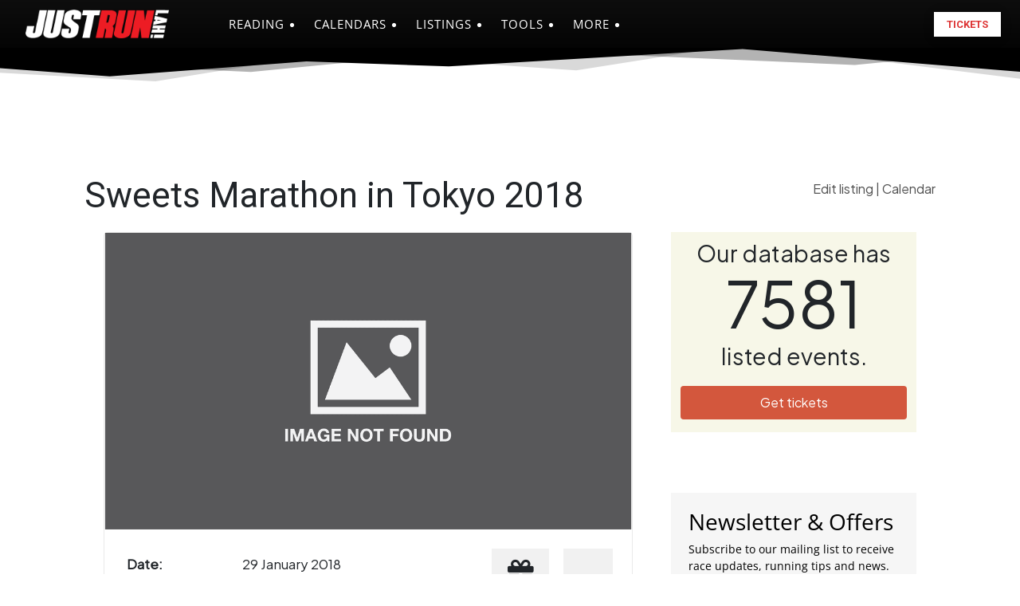

--- FILE ---
content_type: text/html; charset=UTF-8
request_url: https://www.justrunlah.com/race/sweets-marathon-in-tokyo-2018/?essb_counter_cache=rebuild
body_size: -307
content:
{"total":2,"facebook":"1","twitter":"","google":"","weibo":"","whatsapp":"1"}

--- FILE ---
content_type: text/html; charset=utf-8
request_url: https://www.google.com/recaptcha/api2/aframe
body_size: 269
content:
<!DOCTYPE HTML><html><head><meta http-equiv="content-type" content="text/html; charset=UTF-8"></head><body><script nonce="HGgpqFOLvLIgYhQWUqCNfQ">/** Anti-fraud and anti-abuse applications only. See google.com/recaptcha */ try{var clients={'sodar':'https://pagead2.googlesyndication.com/pagead/sodar?'};window.addEventListener("message",function(a){try{if(a.source===window.parent){var b=JSON.parse(a.data);var c=clients[b['id']];if(c){var d=document.createElement('img');d.src=c+b['params']+'&rc='+(localStorage.getItem("rc::a")?sessionStorage.getItem("rc::b"):"");window.document.body.appendChild(d);sessionStorage.setItem("rc::e",parseInt(sessionStorage.getItem("rc::e")||0)+1);localStorage.setItem("rc::h",'1769337896171');}}}catch(b){}});window.parent.postMessage("_grecaptcha_ready", "*");}catch(b){}</script></body></html>